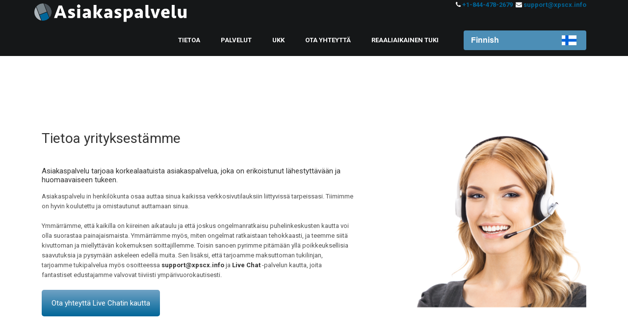

--- FILE ---
content_type: text/html; charset=UTF-8
request_url: http://xpscx.info/fi/
body_size: 5504
content:
<!DOCTYPE html>
<html lang="en">

<head>

    <meta charset="utf-8">
    <title>Asiakaspalvelu</title>
    <meta name="viewport" content="width=device-width, initial-scale=1.0">
    <meta name="description" content="">
    <meta name="author" content="">

    <link rel="shortcut icon" href="images/favicon.ico">

    <!-- css -->
    <link href="css/bootstrap.min.css" rel="stylesheet" type="text/css" />
    <link href="css/flexslider.css" rel="stylesheet" type="text/css" />
    <link href="css/font-awesome.min.css" rel="stylesheet" type="text/css" />
    <link href="css/prettyPhoto.css" rel="stylesheet" type="text/css" />
    <link href="css/style.css?v=1768954436" rel="stylesheet" type="text/css" />
    <link href="css/responsive.css?v=1768954436" rel="stylesheet" type="text/css" />

    <!-- Fonts -->
    <link rel="stylesheet" type="text/css" 
          href="//fonts.googleapis.com/css?family=Roboto:400,100,100italic,300,300italic,400italic,500,500italic,700,700italic,900,900italic">

    <!-- Scripts -->
    <!--[if IE]><script src="//html5shiv.googlecode.com/svn/trunk/html5.js"></script><![endif]-->
    <!--[if IE]><html class="ie" lang="en"> <![endif]-->

    <script src="js/jquery.min.js" type="text/javascript"></script>
    <script src="js/bootstrap.min.js" type="text/javascript"></script>
    <script src="js/jquery.isotope.min.js" type="text/javascript"></script>
    <script src="js/jquery.flexslider-min.js" type="text/javascript"></script>
    <script src="js/jquery.prettyPhoto.js" type="text/javascript"></script>
    <script src="js/jquery.twitter.js" type="text/javascript"></script>
    <script src="js/myscript.js" type="text/javascript"></script>

</head>

<body>

    <!-- PAGE -->
    <div id="page">

        <!-- HOME -->
        <section id="home" class="pad0">

            <header>
    <div class="container">
        <div class="row">
            <div class="logo col-lg-3 col-md-3 col-sm-3">
                <a href="#home"><img src="images/logo_fi.png" alt="" /></a>
            </div>
            <div class="contacts col-lg-9 col-md-9 col-sm-9 hidden-xs right">
                <i class="fa fa-phone"></i>
                <a data-tel="+1-844-478-2679"> +1-844-478-2679</a>
                &nbsp;<i class="fa fa-envelope"></i>
                <a href="/cdn-cgi/l/email-protection#f88b8d8888978a8cb880888b9b80d691969e97"> <span class="__cf_email__" data-cfemail="ccbfb9bcbca3beb88cb4bcbfafb4e2a5a2aaa3">[email&#160;protected]</span></a>
            </div>
        </div>
        <div class="row">
            <div class="col-lg-9 col-md-11 col-sm-11 right">
                <div class="main_menu">
                    <ul>
                        <li class="scroll_btn"><a href="#home">Tietoa</a></li>
                        <li class="scroll_btn"><a href="#services">Palvelut</a></li>
                        <li class="scroll_btn"><a href="#FAQ">UKK</a></li>
                        <li class="scroll_btn"><a href="#copyright">Ota yhteyttä</a></li>
                                                <li><a href="javascript:" class="liveSupport">Reaaliaikainen tuki</a></li>
                    </ul>
                </div>
            </div>

            <div class="lang_menu col-lg-3 col-md-1 col-sm-1 col-xs-8">
    <ul class="navigation">
        <a class="main" href="javascript:">Finnish            <img class="flag_svg" src="../shared/flags/fi.gif" alt="">
        </a>
                        <li class="n1">
                    <a href="../da/">Danish                        <img class="flag_svg" src="../shared/flags/da.gif" alt="">
                    </a>
                </li>
                                <li class="n2">
                    <a href="../de/">German                        <img class="flag_svg" src="../shared/flags/de.gif" alt="">
                    </a>
                </li>
                                <li class="n3">
                    <a href="../">English                        <img class="flag_svg" src="../shared/flags/en.gif" alt="">
                    </a>
                </li>
                                <li class="n4">
                    <a href="../es/">Spanish                        <img class="flag_svg" src="../shared/flags/es.gif" alt="">
                    </a>
                </li>
                                <li class="n5">
                    <a href="../fr/">French                        <img class="flag_svg" src="../shared/flags/fr.gif" alt="">
                    </a>
                </li>
                                <li class="n6">
                    <a href="../it/">Italian                        <img class="flag_svg" src="../shared/flags/it.gif" alt="">
                    </a>
                </li>
                                <li class="n7">
                    <a href="../nl/">Dutch                        <img class="flag_svg" src="../shared/flags/nl.gif" alt="">
                    </a>
                </li>
                                <li class="n8">
                    <a href="../no/">Norwegian                        <img class="flag_svg" src="../shared/flags/no.gif" alt="">
                    </a>
                </li>
                                <li class="n9">
                    <a href="../pl/">Polish                        <img class="flag_svg" src="../shared/flags/pl.gif" alt="">
                    </a>
                </li>
                                <li class="n10">
                    <a href="../pt/">Portuguese                        <img class="flag_svg" src="../shared/flags/pt.gif" alt="">
                    </a>
                </li>
                                <li class="n11">
                    <a href="../sv/">Swedish                        <img class="flag_svg" src="../shared/flags/sv.gif" alt="">
                    </a>
                </li>
                                <li class="n12">
                    <a href="../tr/">Turkish                        <img class="flag_svg" src="../shared/flags/tr.gif" alt="">
                    </a>
                </li>
                    </ul>
</div>        </div>
    </div>
</header>
        </section>
        <!-- //HOME -->

        <section id="content">
            <!-- Container -->
            <div class="container">

                <!-- Row -->
                <div class="row">
                    <div class="content_wrap clearfix">
                        <div class="col-lg-7 col-md-7 col-sm-7 padbot30">
                            <div class="content_text center">
                                <h1>Tietoa yrityksestämme</h1>
                                <h5>Asiakaspalvelu tarjoaa korkealaatuista asiakaspalvelua, joka on erikoistunut lähestyttävään ja huomaavaiseen tukeen.</h5>
                                <p class="margbot35">Asiakaspalvelu in henkilökunta osaa auttaa sinua kaikissa verkkosivutilauksiin liittyvissä tarpeissasi. Tiimimme on hyvin koulutettu ja omistautunut auttamaan sinua.</p>

                                <p class="margbot35">Ymmärrämme, että kaikilla on kiireinen aikataulu ja että joskus ongelmanratkaisu puhelinkeskusten kautta voi olla suorastaa painajaismaista. Ymmärrämme myös, miten ongelmat ratkaistaan tehokkaasti, ja teemme siitä kivuttoman ja miellyttävän kokemuksen soittajillemme. Toisin sanoen pyrimme pitämään yllä poikkeuksellisia saavutuksia ja pysymään askeleen edellä muita. Sen lisäksi, että tarjoamme maksuttoman tukilinjan, tarjoamme tukipalvelua myös osoitteessa <a href="/cdn-cgi/l/email-protection#0774727777687573477f7774647f296e696168"><span class="__cf_email__" data-cfemail="b7c4c2c7c7d8c5c3f7cfc7c4d4cf99ded9d1d8">[email&#160;protected]</span></a> ja <a class="liveSupport">Live Chat</a> -palvelun kautta, joita fantastiset edustajamme valvovat tiiviisti ympärivuorokautisesti.</p>
                                <a class="content_btn liveSupport" href="#">Ota yhteyttä Live Chatin kautta</a>
                            </div>
                        </div>
                        <div class="col-lg-5 col-md-5 col-sm-5 padbot30">
                            <div class="content_foto">
                                <img src="images/content_img.png" alt="" />
                            </div>
                        </div>
                    </div>
                </div>
                <!-- //Row -->
            </div>
            <!-- //Container -->
        </section>

        <section id="charge">
            <div>
                <ul class="slides">
                    <li>
                        <div class="charge_wrap">
                            <div class="container">
                                <div class="charge_text">
                                    <h2>Jäsenmaksun veloituksen löytäminen</h2>
                                    <p>Jäsenyytesi tiedot lähetettiin sinulle sähköpostitse oston yhteydessä. Jos et löydä vahvistusviestiä, voit lähettää meille sähköpostia osoitteeseen <a href="/cdn-cgi/l/email-protection#cdbeb8bdbda2bfb98db5bdbeaeb5e3a4a3aba2"><span class="__cf_email__" data-cfemail="5625232626392422162e2625352e783f383039">[email&#160;protected]</span></a>, soittaa numeroon <a data-tel="+1-844-478-2679">+1-844-478-2679</a> tai ottaa yhteyttä <a class="liveSupport">Live Chatin</a> kautta.</p>
                                </div>
                            </div>
                        </div>
                    </li>
                </ul>
            </div>
        </section>

        <section id="services">
            <div class="container">
                <div class="row">
                    <div class="col-lg-5 col-md-5 padbot30">
                        <img src="images/content_type9_img.png" alt="" />
                    </div>
                    <div class="col-lg-7 col-md-7 padbot30 content_type9_content">
                        <h2>Ympärivuorokautinen tuki</h2>
                        <p class="margbot30">Tiedämme, että asiakaspalvelua tarvitaan kaikkina vuorokauden aikoina, kaikkina viikonpäivinä. Palveluoperaattorimme ovat käytettävissäsi 24 tuntia vuorokaudessa, seitsemänä päivää viikossa, ja auttavat sinua kaikissa kysymyksissäsi.</p>
                        <h2>Tieto on avainasemassa!</h2>
                        <p class="margbot30">Tiimimme suhtautuu asiakaspalveluun vakavasti, ja se on koulutettu hoitamaan kaikki tarpeesi sitä mukaa kuin niitä ilmenee. Henkilöstömme on huolellisesti koulutettua ja innokasta tarjoamaan tukea, ja tiedämme aktiivisen tukijärjestelmän merkityksen.</p>
                        <h2>Hyvitysjärjestelmä</h2>
                        <p class="margbot30">Jos olet tyytymätön tarjoamaamme asiakastukeen ensimmäisen palvelukuukauden aikana, voit saada hyvityksen alkuperäisen ostoksen tekemiseen käytetylle luottokortille. Takuuvarmasti!</p>
                        <h2>Näin saat meihin yhteyden</h2>
                        <ul id="contact">
                            <li><i class="fa fa-bullseye"></i> Lähetä meille sähköpostia osoitteeseen <a href="/cdn-cgi/l/email-protection#01727471716e73754179717262792f686f676e"><span class="__cf_email__" data-cfemail="6a191f1a1a05181e2a121a1909124403040c05">[email&#160;protected]</span></a>, niin saat ratkaisuja 24 tunnin kuluessa.</li>
                            <li><i class="fa fa-lightbulb-o"></i> Soita meille maksutta numeroon <a data-tel="+1-844-478-2679">+1-844-478-2679</a> ja keskustele suoraan asiantuntevan edustajamme kanssa.</li>
                            <li><i class="fa fa-plane"></i> Saat välitöntä palautetta käyttämällä <a class="liveSupport">Live Chat</a> -palveluamme, jota valvotaan ympärivuorokautisesti.</li>
                        </ul>
                    </div>
                </div>
            </div>
        </section>

        <section id="FAQ">

    <!-- Container -->
    <div class="container">

        <!-- Row -->
        <div class="row">
            <div class="services_wrap clearfix">
                <div class="col-lg-12 col-md-12 padbot30">
                    <div class="service_item center">
                        <h2>Usein kysytyt kysymykset</h2>
                        <h4>Minulla on kysymyksiä tilini päivittämiseen liittyen?</h4>
                        <span>Jos etsimääsi vastausta ei löydy UKK-sivultamme, soita meille numeroon <a data-tel="+1-844-478-2679">+1-844-478-2679</a> tai lähetä meille sähköpostia osoitteeseen <a href="/cdn-cgi/l/email-protection#3f4c4a4f4f504d4b7f474f4c5c471156515950"><span class="__cf_email__" data-cfemail="3645434646594442764e4645554e185f585059">[email&#160;protected]</span></a>, niin autamme mielellämme kaikissa kysymyksissäsi.</span>
                    </div>
                    <div class="service_item center">
                        <h4>Miten voin peruuttaa jäsenyyteni?</h4>
                        <span>Voit peruuttaa jäsenyytesi lähettämällä meille sähköpostia osoitteeseen <a href="/cdn-cgi/l/email-protection#cab9bfbabaa5b8be8ab2bab9a9b2e4a3a4aca5"><span class="__cf_email__" data-cfemail="14676164647b6660546c6467776c3a7d7a727b">[email&#160;protected]</span></a>, soittamalla numeroon <a data-tel="+1-844-478-2679">+1-844-478-2679</a> tai ottamalla yhteyttä <a href="#" class="liveSupport">live-chatin</a> kautta.</span>
                    </div>
                    <div class="service_item center">
                        <h4>Halusin vain käyttää kokeilujaksoa. Miksi minua on kuitenkin veloitettu?</h4>
                        <span>Kaikki jäsenyydet vaihtuvat koejaksosta kuukausiveloituksellisiksi ellei niitä peruuteta koejakson aikana. Jotkin luottokorttiyhtiöt ja pankkilaitokset voivat suorittaa ennakkovarauksen kokeilujaksojäsenyyksille. Tämä ennakkovaraus palautetaan, mikäli peruutat kokeilujaksosi ilmoitettuna aikana. Jos sinulla on lisäkysymyksiä tai huolenaiheita, ota yhteyttä rahoituslaitokseen suoraan.</span>
                    </div>
                    <div class="service_item center">
                        <h4>Voinko varmistaa, että tilini on peruutettu?</h4>
                        <span>Tilisi peruuttamisen jälkeen saat sähköpostivahvistuksen tilin peruuttamisen onnistumisesta. Tarkasta roskapostikansiosi jos et löydä tätä sähköpostia. Jos et löydä sähköpostia, soita meille numeroon <a data-tel="+1-844-478-2679">+1-844-478-2679</a> tai lähetä meille sähköpostia osoitteeseen <a href="/cdn-cgi/l/email-protection#f784828787988583b78f8784948fd99e999198"><span class="__cf_email__" data-cfemail="1665636666796462566e6665756e387f787079">[email&#160;protected]</span></a>, niin autamme sinua mielellämme.</span>
                    </div>
                    <div class="service_item center">
                        <h4>Unohdin kirjautumistietoni, voinko saada apua?</h4>
                        <span>Asiakaspalvelijamme auttavat sinua palauttamaan käyttäjätunnuksesi tai salasanasi. Voit soittaa suoraan numeroon <a data-tel="+1-844-478-2679">+1-844-478-2679</a> tai käyttää sähköpostilomaketta tai sivuston <a href="#" class="liveSupport">live-chat</a>-ominaisuutta.</span>
                    </div>
                    <div class="service_item center">
                        <h4>Luottokorttini hylätään jatkuvasti, enkä tiedä miksi?</h4>
                        <span>Syitä kortin hylkäämiseen voi olla useita. Kokeile toista korttia tilausta tehdessäsi. Jos kortti hylätään jatkuvasti, soita meille numeroon <a data-tel="+1-844-478-2679">+1-844-478-2679</a> tai lähetä meille sähköpostia osoitteeseen <a href="/cdn-cgi/l/email-protection#87f4f2f7f7e8f5f3c7fff7f4e4ffa9eee9e1e8"><span class="__cf_email__" data-cfemail="0d7e787d7d627f794d757d7e6e752364636b62">[email&#160;protected]</span></a>. Voit myös ottaa yhteyttä rahoituslaitokseesi varmistaaksesi onko korttisi toiminnassa ongelmia.</span>
                    </div>
                    <div class="service_item center">
                        <h4>Mistä tiedän, onko luottokorttitietojeni syöttäminen verkkoon turvallista?</h4>
                        <span>Käytämme rekisteröintiprosessin aikana erityistä salaussivua, joka näyttää vain luottokorttinumerosi neljä viimeistä numeroa. Emme koskaan loukkaisi yksityisyyttäsi näyttämällä henkilökohtaisia tietojasi. Jos haluat lisätietoja tietosuojakäytännöstämme, soita meille numeroon <a data-tel="+1-844-478-2679">+1-844-478-2679</a> tai lähetä meille sähköpostia osoitteeseen <a href="/cdn-cgi/l/email-protection#e695939696899492a69e9695859ec88f888089"><span class="__cf_email__" data-cfemail="f0838580809f8284b08880839388de999e969f">[email&#160;protected]</span></a>.</span>
                    </div>
                </div>
            </div>
        </div>
        <!-- //Row -->
    </div>
    <!-- //Container -->
</section>

        <footer>
            <div class="container">
                <div class="row">
                    <div class="col-lg-4 col-md-4 col-sm-4 padbot30">
                        <div class="widget widget_twitter">
                            <h4>PIDÄ YHTEYTTÄ</h4>
                            <span>Muista käydä sivustollamme usein, sillä päivitämme sitä aina, kun lisäämme uuden hyödyllisen ominaisuuden, joka helpottaa ongelmanratkaisuasi.</span>
                        </div>
                    </div>

                    <div class="col-lg-4 col-md-4 col-sm-4 padbot30">
                        <div class="widget widget_contact_inf">
                            <h4>YHTEYSTIEDOT</h4>
                            <ul>
                                <li><i class="fa fa-home"></i><span><a href="#" class="liveSupport">Live Chat</a>.</span></li>
                                <li><i class="fa fa-phone"></i><span><a data-tel="+1-844-478-2679">+1-844-478-2679</a></span>
                                </li>
                                <li><i class="fa fa-envelope"></i><span><a href="/cdn-cgi/l/email-protection#04777174746b7670447c7477677c2a6d6a626b"><span class="__cf_email__" data-cfemail="1f6c6a6f6f706d6b5f676f6c7c673176717970">[email&#160;protected]</span></a></span></li>
                            </ul>
                        </div>
                    </div>

                    <div class="col-lg-4 col-md-4 col-sm-4 padbot30">
                        <div class="widget widget_contact_inf">
                            <h4>OSOITE</h4>
                            <span>ATB, Inc.</span>
                        </div>
                    </div>

                </div>
            </div>

            <div id="copyright">
                <div class="container"><span>Asiakaspalvelu</span> Kaikki oikeudet pidätetään</div>
            </div>
        </footer>
    </div>
    <!-- //Page -->


        <script data-cfasync="false" src="/cdn-cgi/scripts/5c5dd728/cloudflare-static/email-decode.min.js"></script><script type="text/javascript">
            function add_chatlink() {
                var hccid=90274647;
                var nt=document.createElement("script");
                nt.async=true;
                nt.src="https://mylivechat.com/chatlink.aspx?hccid="+hccid+"&lang=en";
                var ct=document.getElementsByTagName("script")[0];
                ct.parentNode.insertBefore(nt,ct);
            }
        
            jQuery(document).ready(function() {
                jQuery(".liveSupport").css("cursor","pointer").on("click", function() {
                        if (typeof MyLiveChat_OpenDialog === "function") {
                            MyLiveChat_OpenDialog();
                        }
                    });
            });
            
            add_chatlink();
        </script>
    
        <script>
            jQuery(document).ready(function() {
                jQuery("[data-tel]").each(function () {
                    jQuery(this).attr("href", "tel:" + jQuery(this).data("tel"));
                });
            });
        </script>
        
<script defer src="https://static.cloudflareinsights.com/beacon.min.js/vcd15cbe7772f49c399c6a5babf22c1241717689176015" integrity="sha512-ZpsOmlRQV6y907TI0dKBHq9Md29nnaEIPlkf84rnaERnq6zvWvPUqr2ft8M1aS28oN72PdrCzSjY4U6VaAw1EQ==" data-cf-beacon='{"version":"2024.11.0","token":"482a7efad0634ad9966a19eec4106ace","r":1,"server_timing":{"name":{"cfCacheStatus":true,"cfEdge":true,"cfExtPri":true,"cfL4":true,"cfOrigin":true,"cfSpeedBrain":true},"location_startswith":null}}' crossorigin="anonymous"></script>
</body>

</html>

--- FILE ---
content_type: text/css
request_url: http://xpscx.info/fi/css/style.css?v=1768954436
body_size: 4894
content:
/*-----------------------------------------------------------------------------------*/
/*	GENERAL STYLING
/*-----------------------------------------------------------------------------------*/
body {
	overflow-x:hidden;
	position:relative;
	margin: 0;
	padding:0;
	font-family: 'Roboto', sans-serif;
	font-weight:400;
	font-size: 13px;
	line-height: 20px;
	color: #505050;
	background-color:#fff;
}

a, input, select, textarea {
	vertical-align:top;
	outline:none !important;
	-webkit-appearance: none;
	-webkit-border-radius: 0;
}

::-webkit-input-placeholder {opacity: 1 !important;}
:-moz-placeholder {opacity: 1 !important;}
::-moz-placeholder {opacity: 1 !important;}
:-ms-input-placeholder {opacity: 1 !important;}

select:-moz-focusring {
    color: transparent;
	outline:none !important;
    text-shadow: 0 0 0 #000 !important;
	border:0 !important;
}

textarea {resize: none;}

img {
	outline:0;
	vertical-align:top;
	border:0;
	width:auto;
	max-width:100.1%;
	height:auto;
}

a {
	color:#333;
	font-weight: bold;
	transition: all 0.3s ease-in-out;
	-webkit-transition: all 0.3s ease-in-out;
}
a:hover,
a:focus {
	text-decoration:none;
	color:#006699;
}

#page {overflow:hidden;}

.clear {
	clear:both;
	height:0;
	font-size:0;
}

section {padding: 55px 0;}

.container {
	padding-left: 30px;
	padding-right: 30px;
}




.margbot0 {margin-bottom:0 !important;}
.margbot5 {margin-bottom:5px !important;}
.margbot10 {margin-bottom:10px !important;}
.margbot20 {margin-bottom:20px !important;}
.margbot25 {margin-bottom:25px !important;}
.margbot30 {margin-bottom:30px !important;}
.margbot40 {margin-bottom:40px !important;}
.margbot50 {margin-bottom:50px !important;}
.margbot55 {margin-bottom:55px !important;}
.margbot60 {margin-bottom:60px !important;}
.margbot65 {margin-bottom:65px !important;}
.margbot70 {margin-bottom:70px !important;}
.margbot80 {margin-bottom:80px !important;}

.pad0 {padding:0 !important;}
.padbot0 {padding-bottom:0 !important;}
.padbot10 {padding-bottom:10px !important;}
.padbot20 {padding-bottom:20px !important;}
.padbot30 {padding-bottom:30px !important;}
.padbot40 {padding-bottom:40px !important;}
.padbot50 {padding-bottom:50px !important;}
.padbot60 {padding-bottom:60px !important;}
.padbot70 {padding-bottom:70px !important;}
.padbot80 {padding-bottom:80px !important;}
.padtop0 {padding-top:0 !important;}


.right {text-align:right;}




/*-----------------------------------------------------------------------------------*/
/*	SHORTCODES
/*-----------------------------------------------------------------------------------*/
/* __________ Buttons __________ */
.btn {
	margin: 0;
	padding: 12px 20px;
	border:0;
	border-radius: 0;
	box-shadow: none;
	text-transform:none;
	font-weight: 600;
	line-height: 20px;
	font-size: 16px;
	color:#fff;
	text-shadow: none;
	background:#2d3134;
}
.btn:focus, .btn:hover {
	color:#fff;
	background-color:#006699;
}

.btn-default {background:#2d3134;}
.btn-active {
	color:#fff;
	background-color:#006699;
}
.btn-active:hover {background:#2d3134; color:#fff;}

.btn-white {background:#fff; color:#006699;}
.btn-white:hover {background:#006699; color:#fff;}

.btn-lg {padding:11px 30px; font-size:16px;}
.btn-sm {padding: 6px 20px 5px; font-size:13px;}
.btn-xs {padding: 2px 15px 3px; font-size:11px;}


.btn_shortcodes .btn {margin:0 7px 10px 0;}
.btn_shortcodes .btn:last-child {margin-right:0;}


.ie .btn, .ie .btn-default {filter:none !important;}





/*-----------------------------------------------------------------------------------*/
/*	TYPOGRAPHY
/*-----------------------------------------------------------------------------------*/
ul, ol {padding:0; margin:0;}
li {padding:0; margin:0; list-style:none;}

p {margin:0 0 20px;}


h1, h2, h3, h4, h5, h6 {
	margin-top:0;
	font-family: 'Roboto', sans-serif;
	text-transform:none;
	font-weight:400;
	line-height:1.2;
	color:#333;
}

h1 {margin:0 0 41px; font-size:28px;}
h2 {margin:0 0 10px; font-size:23px;}
h3 {margin:0 0 21px; font-size:20px;}
h4 {margin:30px 0 10px; font-size:17px;}
h5 {margin:0 0 15px; font-size:15px;}
h6 {margin:0 0 15px; font-size:12px;}









/*-----------------------------------------------------------------------------------*/
/*	HEADER
/*-----------------------------------------------------------------------------------*/
header {
	position:absolute;
	z-index:9999;
	left:0;
	top:100%;
	width:100%;
	padding:0;
	margin-top:-76px;
	background-color:#151718;
}
header.menu_fixed {
	position:fixed;
	top:0;
	margin:0;
}

.logo {float:left; padding:5px 0;}
.logo a {display:block; width: max-content;}
.logo img {height: 40px;}
.logo a h1 {color: #006699; margin: 0;}

.contacts {
	color: #fff;
}
.contacts a {
	color: #006699;
}
.contacts a:hover {
	color: #23527c;
}
.lang_menu {
	padding: 7px 15px;
	float: right;
}

/* Menu */
.main_menu {float:right;}
.main_menu li {
	display:inline-block;
	margin:0 0 0 7px;
}
.main_menu li a {
	display:block;
	padding:22px 16px;
	text-transform:uppercase;
	font-weight:700;
	color:#fff;
}
.main_menu li a:hover,
.main_menu li.active a {
	background: #70a2c4; /* Old browsers */
	background: -moz-linear-gradient(top, #70a2c4 0%, #006699 100%); /* FF3.6+ */
	background: -webkit-gradient(linear, left top, left bottom, color-stop(0%,#70a2c4), color-stop(100%,#006699)); /* Chrome,Safari4+ */
	background: -webkit-linear-gradient(top, #70a2c4 0%,#006699 100%); /* Chrome10+,Safari5.1+ */
	background: -o-linear-gradient(top, #70a2c4 0%,#006699 100%); /* Opera 11.10+ */
	background: -ms-linear-gradient(top, #70a2c4 0%,#006699 100%); /* IE10+ */
	background: linear-gradient(to bottom, #70a2c4 0%,#006699 100%); /* W3C */
	filter: progid:DXImageTransform.Microsoft.gradient( startColorstr='#70a2c4', endColorstr='#006699',GradientType=0 ); /* IE6-9 */
}







/*-----------------------------------------------------------------------------------*/
/*	Slider
/*-----------------------------------------------------------------------------------*/
#home {
	position:relative;
	margin-bottom:115px;
	background-color:#2d3134
}

.flexslider.top_slider .container {position:relative;}
.flexslider.top_slider .flex-direction-nav a {background-color:#1c1516;}
.flexslider.top_slider .flex-direction-nav a:hover {background-color:#fff;}
.flexslider.top_slider .flex-direction-nav a.flex-prev {left:50%; margin-left:-555px;}
.flexslider.top_slider .flex-direction-nav a.flex-next {right:50%; margin-right:-555px;}
.flexslider.top_slider .flex-direction-nav a i {
	display:block;
	text-align:center;
	line-height:29px;
	font-size:20px;
	color:#fff;
	transition: all 0.3s ease-in-out;
	-webkit-transition: all 0.3s ease-in-out;
}
.flexslider.top_slider .flex-direction-nav a:hover i {
	color:#151718;
}


.top_slider_cap {
	position:absolute;
	left:125px;
	right:125px;
	top:50%;
	transform:translateY(-50%);
	-o-transform:translateY(-50%);
	-ms-transform:translateY(-50%);
	-webkit-transform:translateY(-50%);
}
.top_slider .slider_content {width:450px;}
.top_slider .slider_video {width:445px; height:260px;}
.top_slider .slider_img {
	position:absolute;
	top:50%;
	right:30px;
	width:432px;
	height:auto;
	transform:translateY(-50%);
	-o-transform:translateY(-50%);
	-ms-transform:translateY(-50%);
	-webkit-transform:translateY(-50%);
}
.top_slider_cap h1 {
	margin:0 0 22px;
	text-transform:none;
	font-weight:400;
	line-height:36px;
	font-size:31px;
	color:#fff;
	text-shadow: 1px 2px 1px rgba(0,0,0,0.31);
}
.top_slider_cap p {
	width:70%;
	margin:0 0 30px;
	font-weight:400;
	line-height:23px;
	font-size:16px;
	color:#fff;
	text-shadow: 1px 2px 1px rgba(0,0,0,0.31);
}
.top_slider_cap a {
	display:block;
	width:280px;
}











/*-----------------------------------------------------------------------------------*/
/*	Section Services
/*-----------------------------------------------------------------------------------*/
#services {padding-bottom:0;}
#services .services_type4_img {
	margin-left:-42px;
	width:392px;
	max-width:none;
}
#services .service_item {
	padding:15px 0 40px;
}
#services .service_item i {
	display:block;
	width:40px;
	height:40px;
	margin:0 auto 14px;
	line-height:40px;
	font-size:32px;
	color:#333;
	transition: all 0.3s ease-in-out;
	-webkit-transition: all 0.3s ease-in-out;
}
#services .service_item:hover i {
	color:#006699;
}
#services .service_item h4 {
	margin:0 0 16px;
	text-transform:none;
	font-weight:700;
	line-height:20px;
	font-size:16px;
	color:#333;
	transition: all 0.3s ease-in-out;
	-webkit-transition: all 0.3s ease-in-out;
}
#services .service_item:hover h4 {
	color:#006699;
}








/*-----------------------------------------------------------------------------------*/
/*	Section Testimonials
/*-----------------------------------------------------------------------------------*/
#charge {padding-top:0;}
#charge .slides li {
	padding:60px 0 30px;
	background-color:#f4f4f4;
}
#charge .flexslider.testimonials_carousel {
	position:static;
}

#charge .charge_text {
	position:relative;
	width:100%;
	line-height:30px;
	font-size:18px;
}

#charge .charge_text p {
	color:#4b5053;
}
#charge .charge_text span {
	display:block;
	color:#006699;
}








/*-----------------------------------------------------------------------------------*/
/*	Section Content
/*-----------------------------------------------------------------------------------*/
#content {
	padding-top: 150px;
	padding-bottom:30px;
}
#content .content_btn {
	position:relative;
	display:inline-block;
	min-width:224px;
	padding:17px 20px;
	text-transform:none;
	text-align:center;
	font-weight:400;
	line-height:20px;
	font-size:15px;
	color:#fff;
	border-radius:5px;
	background: #70a2c4; /* Old browsers */
	background: -moz-linear-gradient(top, #70a2c4 0%, #006699 100%); /* FF3.6+ */
	background: -webkit-gradient(linear, left top, left bottom, color-stop(0%,#70a2c4), color-stop(100%,#006699)); /* Chrome,Safari4+ */
	background: -webkit-linear-gradient(top, #70a2c4 0%,#006699 100%); /* Chrome10+,Safari5.1+ */
	background: -o-linear-gradient(top, #70a2c4 0%,#006699 100%); /* Opera 11.10+ */
	background: -ms-linear-gradient(top, #70a2c4 0%,#006699 100%); /* IE10+ */
	background: linear-gradient(to bottom, #70a2c4 0%,#006699 100%); /* W3C */
	filter: progid:DXImageTransform.Microsoft.gradient( startColorstr='#70a2c4', endColorstr='#006699',GradientType=0 ); /* IE6-9 */
	transition: none;
	-webkit-transition: none;
}
#content .content_btn:hover {
	background:#006699;
}

ul#contact li {
	margin-bottom:10px;
}



/*-----------------------------------------------------------------------------------*/
/*	Section Gallery
/*-----------------------------------------------------------------------------------*/
#gallery .gallery_img {
	position:relative;
	float:left;
	display:block;
	width:25%;
	background-color:#006699;
}
#gallery .gallery_img img {
	transition: all 0.3s ease-in-out;
	-webkit-transition: all 0.3s ease-in-out;
}
#gallery .gallery_img:hover img {
	opacity:0.42;
}





/*-----------------------------------------------------------------------------------*/
/*	Section Content
/*-----------------------------------------------------------------------------------*/
/*#content_type9 .content_type9_content {
	padding-top:41px;
}*/
#content_type9 .content_type9_content li {
	padding-bottom:10px;
}
#content_type9 .content_type9_content li i {
	display:inline-block;
	margin-right:22px;
	width:20px;
	height:20px;
	font-size:16px;
	color:#2d3134;
}





/*-----------------------------------------------------------------------------------*/
/*	Section Contacts
/*-----------------------------------------------------------------------------------*/
#contacts h4 {
	margin:0 0 20px;
	font-weight:700;
	line-height:20px;
	font-size:14px;
}
.ouroffice_wrap ul {padding-bottom:10px;}
.ouroffice_wrap li {padding-bottom:10px;}

.ouroffice_wrap .social a {
	margin:0 10px 10px 0;
	font-size:24px;
	color:#c5ccd1;
}
.ouroffice_wrap .social a:hover {color:#006699;}



/* Contact form */
.contact_form input[type="text"],
.contact_form textarea {
	width:348px;
	height:44px;
	margin:0 30px 9px 0;
	padding:12px 30px;
	line-height:20px;
	font-size:12px;
	color:#797979;
	text-shadow:none;
	border:none;
	border-radius:0;
	box-shadow:none;
	background:#f4f4f4;
}
.contact_form input[type="text"].marg0 {margin-right:0;}
.contact_form textarea {
	width:100%;
	height:90px;
	margin:0 0 30px;
	resize:none;
}
.contact_form input[type="submit"] {
	float:right;
	width:160px;
	height:44px;
	text-transform:none;
	text-align:center;
	font-weight:400;
	line-height:20px;
	font-size:15px;
	color:#fff;
	border:0;
	border-radius:5px;
	background: #70a2c4; /* Old browsers */
	background: -moz-linear-gradient(top, #70a2c4 0%, #006699 100%); /* FF3.6+ */
	background: -webkit-gradient(linear, left top, left bottom, color-stop(0%,#70a2c4), color-stop(100%,#006699)); /* Chrome,Safari4+ */
	background: -webkit-linear-gradient(top, #70a2c4 0%,#006699 100%); /* Chrome10+,Safari5.1+ */
	background: -o-linear-gradient(top, #70a2c4 0%,#006699 100%); /* Opera 11.10+ */
	background: -ms-linear-gradient(top, #70a2c4 0%,#006699 100%); /* IE10+ */
	background: linear-gradient(to bottom, #70a2c4 0%,#006699 100%); /* W3C */
	filter: progid:DXImageTransform.Microsoft.gradient( startColorstr='#70a2c4', endColorstr='#006699',GradientType=0 ); /* IE6-9 */
	transition: none;
	-webkit-transition: none;
}
.contact_form input[type="submit"]:hover {
	background:#006699;
}


/* form valid style */
#contacts .contact_form .notification_error,
#contacts .contact_form .notification_ok {
    border-radius: 5px;
	-webkit-border-radius:5px;
    margin: 2px 0 13px 0;
    padding: 12px 10px 12px 35px;
	position:relative;
}
#contacts .contact_form .notification_ok {
    border: 1px #038bd4 solid;
    color: #038bd4;
	background:#d0e3ea;
}
#contacts .contact_form .notification_error {
    border: 1px #c93119 solid;
    color: #c93119;
	background:#ffcfcf;
}





/*-----------------------------------------------------------------------------------*/
/*	Widgets
/*-----------------------------------------------------------------------------------*/

.widgets_clear {display:none;}

.widget {color:#80878c;}
.widget h4 {
	margin:0 0 25px;
	text-transform:uppercase;
	font-weight:600;
	font-size:16px;
	color:#f2f1e6;
}


/* Widget Twitter */
.widget_twitter li {
	position:relative;
	padding:0 0 30px 30px;
}
.widget_twitter li:before {
	content: "\f099";
	position:absolute;
	left:0;
	top:0;
	width:24px;
	height:24px;
	font-family: FontAwesome;
	line-height:24px;
	font-size:18px;
	color:#fff;
}
.widget_twitter .tweet_text {
	display:block;
	padding:0 0 10px;
}
.widget_twitter .tweet_time {
	display:block;
}
.widget_twitter .tweet_time a {
	color:#006699;
}
.widget_twitter .tweet_time a:hover {
	color:#fff;
}


/* Widget Contact Inf */
.widget_contact_inf li {
	padding-bottom:9px;
}
.widget_contact_inf li i {
	display:inline-block;
	margin-right:17px;
	font-size:18px;
}


/* Widget Newsletter */
.newsletter_form form {
	overflow:hidden;
	position:relative;
	border-radius:4px;
}
.newsletter_form input[type="text"] {
	width:100%;
	padding:11px 60px 11px 17px;
	line-height:20px;
	font-size:12px;
	color:#b5b5b5;
	border:0;
	border-radius:0;
	box-shadow:none;
	background:#464646;
}
.newsletter_form input[type="submit"] {
	overflow:hiiden;
	position:absolute;
	top:0;
	right:0;
	display:block;
	width:43px;
	height:42px;
	text-indent:-999px;
	text-shadow:none;
	border:0;
	box-shadow:none;
	border-radius:0;
	background-color:#006699;
	background-image:url(../images/newsletter_bg.png);
	background-repeat:no-repeat;
	transition: all 0.3s ease-in-out;
	-webkit-transition: all 0.3s ease-in-out;
}
.newsletter_form input[type="submit"]:hover {
	background-color:#80878c;
}


/* Widget Social */
.social a {
	display:inline-block;
	width:24px;
	height:24px;
	margin:0 2px 0 0;
	text-align:center;
	line-height:24px;
	font-size:18px;
	color:#80878c;
}
.social a:hover {
	color:#006699;
}


/* latest News */
.latest_news_item {
	position:relative;
	display:block;
	margin-bottom:25px;
	padding:0 0 17px 62px;
	border-bottom:1px solid #434343;
}
.widget_latest_news a:last-child {
	margin-bottom:0;
	padding-bottom:0;
	border:0;
}
.latest_news_item img {
	position:absolute;
	left:0;
	top:0;
	width:53px;
}
.latest_news_item p {
	margin:-5px 0 10px;
	text-transform:uppercase;
	line-height:20px;
	font-size:14px;
	color:#80878c;
	transition: all 0.3s ease-in-out;
	-webkit-transition: all 0.3s ease-in-out;
}
.latest_news_item:hover p {
	color:#fff;
}
.latest_news_item span {
	display:block;
	color:#006699;
}


/* Widget Flickr */
.widget_flickr ul {
	margin:0 -6px -6px 0;
}
.widget_flickr li {
	overflow:hidden;
	float:left;
	width:81px;
	height:71px;
	margin:0 6px 6px 0;
	background-color:#006699;
}
.widget_flickr li a {display:block;}
.widget_flickr li a img {
	width:100%;
	transition: all 0.3s ease-in-out;
	-webkit-transition: all 0.3s ease-in-out;
}
.widget_flickr li a:hover img {
	opacity:0.3;
}


/* Widget Contact Information */
.widget_stay_connected ul {
	margin-bottom:16px;
	padding-bottom:9px;
	border-bottom:1px solid #434343;
}
.widget_stay_connected ul li {
	position:relative;
	padding:0 0 9px 37px;
}
.widget_stay_connected li i {
	position:absolute;
	left:0;
	top:0;
	width:20px;
	height:20px;
	line-height:20px;
	font-size:16px;
}
.widget_stay_connected li span {
	color:#80878c !important;
}


/* Widget Category */
.widget_category li {
	margin:0 0 9px;
	padding:0 0 8px;
	border-bottom:1px solid #434343;
}
.widget_category li:last-child {
	margin:0;
	padding:0;
	border:0;
}
.widget_category li a {color:#80878c;}
.widget_category li a:hover {color:#fff;}



/* Widget Links */
.widget_links li {padding-bottom:9px;}
.widget_links li a {color:#80878c;}
.widget_links li a:hover {color:#fff;}






/*-----------------------------------------------------------------------------------*/
/*	FOOTER
/*-----------------------------------------------------------------------------------*/
footer {
	padding:34px 0 21px;
	color:#8c8c8c;
	background-color:#333;
}
footer a {color:#8c8c8c;}
footer a:hover {color:#fff;}
footer #copyright {
	margin-top:32px;
	padding-top:22px;
	color:#fff;
	border-top:1px solid #434343;
}
footer #copyright span {color:#006699;}

/* NAVIGATION */
.navigation {
	list-style: none;
	padding: 0;
	width: 250px;
	height: 40px;
	margin: 5px auto;
	background: #4c8eb6;
	float: right;
}

.navigation, .navigation a.main {
	border-radius: 4px;
	-webkit-border-radius: 4px;
	-moz-border-radius: 4px;
}

.navigation:hover, .navigation:hover a.main {
	border-radius: 4px 4px 0 0;
	-webkit-border-radius: 4px 4px 0 0;
	-moz-border-radius: 4px 4px 0 0;
}

.navigation a.main {
	display: block;
	height: 40px;
	font: bold 16px/40px arial, sans-serif;
	text-align: left;
	text-decoration: none;
	color: #FFF;
	-webkit-transition: 0.2s ease-in-out;
	-o-transition: 0.2s ease-in-out;
	transition: 0.2s ease-in-out;
	padding-left: 15px;
}

.navigation:hover a.main {
	color: rgba(255,255,255,0.6);
	background: rgba(0,0,0,0.04);
}
.navigation a.main img {
	margin-top: 10px;
}

.navigation li {
	width: 250px;
	height: 30px;
	background: #F7F7F7;
	font: normal 14px/30px arial, sans-serif !important;
	color: #999;
	text-align: center;
	margin: 0;
	-webkit-transform-origin: 50% 0%;
	-o-transform-origin: 50% 0%;
	transform-origin: 50% 0%;
	-webkit-transform: perspective(350px) rotateX(-90deg);
	-o-transform: perspective(350px) rotateX(-90deg);
	transform: perspective(350px) rotateX(-90deg);
	box-shadow: 0px 2px 10px rgba(0,0,0,0.05);
	-webkit-box-shadow: 0px 2px 10px rgba(0,0,0,0.05);
	-moz-box-shadow: 0px 2px 10px rgba(0,0,0,0.05);
}
.navigation li a{
	width: 250px;
	height: 30px;
	display: inline-block;
	text-align: left;
	padding-left: 16px;
}
.navigation li a:hover{
	color: #337ab7;
}

.navigation li:nth-child(even) { background: #F5F5F5; }
.navigation li:nth-child(odd) { background: #EFEFEF; }

.navigation li.n1 {
	-webkit-transition: 0.2s linear 1.4s;
	-o-transition: 0.2s linear 1.4s;
	transition: 0.2s linear 1.4s;
}
.navigation li.n2 {
	-webkit-transition: 0.2s linear 1.3s;
	-o-transition: 0.2s linear 1.3s;
	transition: 0.2s linear 1.3s;
}
.navigation li.n3 {
	-webkit-transition: 0.2s linear 1.2s;
	-o-transition: 0.2s linear 1.2s;
	transition: 0.2s linear 1.2s;
}
.navigation li.n4 {
	-webkit-transition: 0.2s linear 1.1s;
	-o-transition: 0.2s linear 1.1s;
	transition: 0.2s linear 1.1s;
}
.navigation li.n5 {
	-webkit-transition: 0.2s linear 1s;
	-o-transition: 0.2s linear 1s;
	transition: 0.2s linear 1s;
}
.navigation li.n6 {
	-webkit-transition: 0.2s linear 0.9s;
	-o-transition: 0.2s linear 0.9s;
	transition: 0.2s linear 0.9s;
}
.navigation li.n7 {
	-webkit-transition: 0.2s linear 0.8s;
	-o-transition: 0.2s linear 0.8s;
	transition: 0.2s linear 0.8s;
}
.navigation li.n8 {
	-webkit-transition:0.2s linear 0.7s;
	-o-transition:0.2s linear 0.7s;
	transition:0.2s linear 0.7s;
}
.navigation li.n9 {
	-webkit-transition: 0.2s linear 0.6s;
	-o-transition: 0.2s linear 0.6s;
	transition: 0.2s linear 0.6s;
}
.navigation li.n10 {
	-webkit-transition: 0.2s linear 0.5s;
	-o-transition: 0.2s linear 0.5s;
	transition: 0.2s linear 0.5s;
}
.navigation li.n11 {
	-webkit-transition:0.2s linear 0.4s;
	-o-transition:0.2s linear 0.4s;
	transition:0.2s linear 0.4s;
}
.navigation li.n12 {
	-webkit-transition: 0.2s linear 0.3s;
	-o-transition: 0.2s linear 0.3s;
	transition: 0.2s linear 0.3s;
}
.navigation li.n13 {
	-webkit-transition: 0.2s linear 0.2s;
	-o-transition: 0.2s linear 0.2s;
	transition: 0.2s linear 0.2s;
}
.navigation li.n14 {
	-webkit-transition: 0.2s linear 0.1s;
	-o-transition: 0.2s linear 0.1s;
	transition: 0.2s linear 0.1s;
}
.navigation li.n15 {
	-webkit-transition: 0.2s linear 0s;
	-o-transition: 0.2s linear 0s;
	transition: 0.2s linear 0s;
}
.navigation li:last-child {
	border-radius: 0px 0px 4px 4px;
}

.navigation:hover li {
	-webkit-transform: perspective(350px) rotateX(0deg);
	-o-transform: perspective(350px) rotateX(0deg);
	transform: perspective(350px) rotateX(0deg);
	-webkit-transition:0.2s linear 0s;
	-o-transition:0.2s linear 0s;
	transition:0.2s linear 0s;
}
.navigation:hover .n1 {
	-webkit-transition-delay: 0.1s;
	-o-transition-delay: 0.1s;
	transition-delay: 0.1s;
}
.navigation:hover .n2 {
	-webkit-transition-delay: 0.2s;
	-o-transition-delay: 0.2s;
	transition-delay: 0.2s;
}
.navigation:hover .n3 {
	-webkit-transition-delay: 0.3s;
	-o-transition-delay: 0.3s;
	transition-delay: 0.3s;
}
.navigation:hover .n4 {
	-webkit-transition-delay: 0.4s;
	-o-transition-delay: 0.4s;
	transition-delay: 0.4s;
}
.navigation:hover .n5 {
	-webkit-transition-delay: 0.5s;
	-o-transition-delay: 0.5s;
	transition-delay: 0.5s;
}
.navigation:hover .n6 {
	-webkit-transition-delay: 0.6s;
	-o-transition-delay: 0.6s;
	transition-delay: 0.6s;
}
.navigation:hover .n7 {
	-webkit-transition-delay: 0.7s;
	-o-transition-delay: 0.7s;
	transition-delay: 0.7s;
}
.navigation:hover .n8 {
	-webkit-transition-delay: 0.8s;
	-o-transition-delay: 0.8s;
	transition-delay: 0.8s;
}
.navigation:hover .n9 {
	-webkit-transition-delay: 0.9s;
	-o-transition-delay: 0.9s;
	transition-delay: 0.9s;
}
.navigation:hover .n10 {
	-webkit-transition-delay: 1s;
	-o-transition-delay: 1s;
	transition-delay: 1s;
}
.navigation:hover .n11 {
	-webkit-transition-delay: 1.1s;
	-o-transition-delay: 1.1s;
	transition-delay: 1.1s;
}
.navigation:hover .n12 {
	-webkit-transition-delay: 1.2s;
	-o-transition-delay: 1.2s;
	transition-delay: 1.2s;
}
.navigation:hover .n13 {
	-webkit-transition-delay: 1.3s;
	-o-transition-delay: 1.3s;
	transition-delay: 1.3s;
}
.navigation:hover .n14 {
	-webkit-transition-delay: 1.4s;
	-o-transition-delay: 1.4s;
	transition-delay: 1.4s;
}
.navigation:hover .n15 {
	-webkit-transition-delay: 1.5s;
	-o-transition-delay: 1.5s;
	transition-delay: 1.5s;
}

@media screen and (max-width:479px) {
	.navigation {
		float: none;
	}
}

@media screen and (max-width:767px) {
	.navigation {
		position: relative;
		z-index: 99999;
	}
}

.flag_svg{
	display: inline-block;
	height: 20px;
	width: 30px;
	text-align: right;
	float: right;
	margin-top: 6px;
	margin-right: 20px;
}
